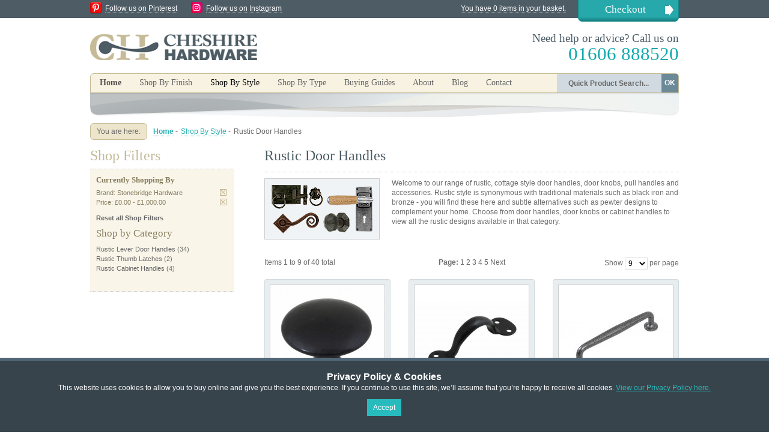

--- FILE ---
content_type: text/html; charset=UTF-8
request_url: https://www.cheshirehardware.com/shop-by-style/rustic-door-handles.html?manufacturer=45&price=1%2C1000
body_size: 8230
content:
<!DOCTYPE html PUBLIC "-//W3C//DTD XHTML 1.0 Strict//EN" "http://www.w3.org/TR/xhtml1/DTD/xhtml1-strict.dtd">
<html xmlns="http://www.w3.org/1999/xhtml" xml:lang="en" lang="en">
<head>
<title>Rustic Door Handles and Rustic Door Knobs from Cheshire Hardware  | Door handles &amp; door accessories | Cheshire Hardware</title>

<meta http-equiv="Content-Type" content="text/html; charset=utf-8" />
<meta name="google-site-verification" content="F7CCSqh6LFhVs-NXWxZyw6DSegfSpxFR1jZNX-avHdA" />
<meta name="viewport" content="width=device-width, initial-scale=1.0, user-scalable=no">
<meta name="description" content="Welcome to our range of rustic cottage style door handles, door knobs, pull handles and accessories. Rustic style is synonymous with traditional materials such as black iron and bronze - you will find these here and subtle alternatives such as pewter designs to complement your home. Choose from door handles, door knobs or cabinet handles to view all the rustic designs available in that category.  

" />
<meta name="keywords" content="brass door lever handle, brass door knob, brass pull handle, brass door furniture, brass door handles, brass door knobs, brass door hardware, brass door handle, brass door lever, bronze door lever handle, bronze door knob, bronze pull handle, bronze door furniture, bronze door handles, bronze door knobs, bronze door hardware, bronze door handle, bronze door lever, pewter door lever handle, pewter door knob, pewter pull handle, pewter door furniture, pewter door handles, pewter door knobs, pewter door hardware, pewter door handle, pewter door lever, black door lever handle, black door knob, black pull handle, black door furniture, black door handles, black door knobs, black door hardware, black door handle, black door lever, rustic door furniture, rustic door handles, rustic door knobs, rustic thumb latch" />
<meta name="robots" content="INDEX,FOLLOW" />
<link rel="icon" href="https://www.cheshirehardware.com/skin/frontend/cheshirehardware/default/favicon.ico" type="image/x-icon" />
<link rel="shortcut icon" href="https://www.cheshirehardware.com/skin/frontend/cheshirehardware/default/favicon.ico" type="image/x-icon" />

<meta name="google-site-verification" content="SUDWdFzWe5hmHW2mo3tNcueFHmPQ79or4UjjZMOnHuM" />

<!--[if lt IE 7]>
<script type="text/javascript">
//<![CDATA[
    var BLANK_URL = 'https://www.cheshirehardware.com/js/blank.html';
    var BLANK_IMG = 'https://www.cheshirehardware.com/js/spacer.gif';
//]]>
</script>
<![endif]-->
<link rel="stylesheet" type="text/css" href="https://www.cheshirehardware.com/skin/frontend/cheshirehardware/default/css/production.css" media="all" />
<link rel="stylesheet" type="text/css" href="https://www.cheshirehardware.com/skin/frontend/base/default/css/widgets.css" media="all" />
<link rel="stylesheet" type="text/css" href="https://www.cheshirehardware.com/skin/frontend/cheshirehardware/default/css/shadowbox.css" media="all" />
<link rel="stylesheet" type="text/css" href="https://www.cheshirehardware.com/skin/frontend/cheshirehardware/default/css/jqzoom.css" media="all" />
<link rel="stylesheet" type="text/css" href="https://www.cheshirehardware.com/skin/frontend/cheshirehardware/default/aw_blog/css/style.css" media="all" />
<link rel="stylesheet" type="text/css" href="https://www.cheshirehardware.com/skin/frontend/base/default/css/hideprice.css" media="all" />
<link rel="stylesheet" type="text/css" href="https://www.cheshirehardware.com/skin/frontend/base/default/css/scommerce/gdpr/cookienotice.css" media="all" />
<link rel="stylesheet" type="text/css" href="https://www.cheshirehardware.com/skin/frontend/cheshirehardware/default/css/print.css" media="print" />
<script type="text/javascript" src="https://www.cheshirehardware.com/js/prototype/prototype.js"></script>
<script type="text/javascript" src="https://www.cheshirehardware.com/js/lib/ccard.js"></script>
<script type="text/javascript" src="https://www.cheshirehardware.com/js/prototype/validation.js"></script>
<script type="text/javascript" src="https://www.cheshirehardware.com/js/scriptaculous/builder.js"></script>
<script type="text/javascript" src="https://www.cheshirehardware.com/js/scriptaculous/effects.js"></script>
<script type="text/javascript" src="https://www.cheshirehardware.com/js/scriptaculous/dragdrop.js"></script>
<script type="text/javascript" src="https://www.cheshirehardware.com/js/scriptaculous/controls.js"></script>
<script type="text/javascript" src="https://www.cheshirehardware.com/js/scriptaculous/slider.js"></script>
<script type="text/javascript" src="https://www.cheshirehardware.com/js/varien/js.js"></script>
<script type="text/javascript" src="https://www.cheshirehardware.com/js/varien/form.js"></script>
<script type="text/javascript" src="https://www.cheshirehardware.com/js/varien/menu.js"></script>
<script type="text/javascript" src="https://www.cheshirehardware.com/js/mage/translate.js"></script>
<script type="text/javascript" src="https://www.cheshirehardware.com/js/mage/cookies.js"></script>
<script type="text/javascript" src="https://www.cheshirehardware.com/skin/frontend/cheshirehardware/default/js/jquery-1.9.0.min.js"></script>
<script type="text/javascript" src="https://www.cheshirehardware.com/skin/frontend/cheshirehardware/default/js/easySlider1.7.js"></script>
<script type="text/javascript" src="https://www.cheshirehardware.com/skin/frontend/cheshirehardware/default/js/jquery.jqzoom-core.js"></script>
<script type="text/javascript" src="https://www.cheshirehardware.com/skin/frontend/cheshirehardware/default/js/shadowbox.js"></script>
<link rel="canonical" href="https://www.cheshirehardware.com/shop-by-style/rustic-door-handles.html" />
<!--[if lt IE 8]>
<link rel="stylesheet" type="text/css" href="https://www.cheshirehardware.com/skin/frontend/cheshirehardware/default/css/styles-ie.css" media="all" />
<![endif]-->
<!--[if lt IE 7]>
<script type="text/javascript" src="https://www.cheshirehardware.com/js/lib/ds-sleight.js"></script>
<script type="text/javascript" src="https://www.cheshirehardware.com/skin/frontend/base/default/js/ie6.js"></script>
<![endif]-->

<script type="text/javascript">
//<![CDATA[
optionalZipCountries = [];
//]]>
</script>
<script type="text/javascript">var Translator = new Translate({"Please enter a valid phone number. For example (123) 456-7890 or 123-456-7890.":"Please enter a valid phone number. For example 01234 567890,  (123) 456-7890 or 123-456-7890.","Please enter a valid email address. For example johndoe@domain.com.":"Please enter a valid email address. For example johndoe@example.com.","Please enter a valid zip code. For example 90602 or 90602-1234.":"Please enter a valid postcode or zip. For example AB1 1AB, 90602 or 90602-1234.","Please enter a valid zip code.":"Please enter a valid postcode or zip.","Please enter a valid $ amount. For example $100.00.":"Please enter a valid \u00a3 amount. For example \u00a3100.00.","Please select State\/Province.":"Please select County\/State.","Credit card number doesn't match credit card type":"Credit card number does not match credit card type","Please use only letters (a-z or A-Z), numbers (0-9) or underscore(_) in this field, first character should be a letter.":"Please use only letters (a-z or A-Z), numbers (0-9) or underscores (_) in this field, first character must be a letter.","Your session has been expired, you will be relogged in now.":"Your session has expired, you will be re-logged in now."});</script></head>
<body class=" catalog-category-view categorypath-shop-by-style-rustic-door-handles-html category-rustic-door-handles">

<style>
    .scommerce-gdpr-cookienotice {
        background: #38444c;
        color: #ffffff;
        padding: 5px 0;
    }
    .scommerce-gdpr-cookienotice .message {
        max-width: 960px;
        margin: 0 auto;
        text-align: center;
    }
    .scommerce-gdpr-cookienotice .message span.cookie-title {
        display: block;
        color: #ffffff;
        font-size: 16px;
        font-weight: bold;
        margin: 0.4em 0 0;
    }
    .scommerce-gdpr-cookienotice .message a {
        color: #28bbbd;
        text-decoration: underline;
    }
    .scommerce-gdpr-cookienotice .message a:hover {
        text-decoration: none;
    }
    .scommerce-gdpr-cookienotice .message .close a {
        font-size: 16px;
        text-decoration: none;
        font-weight: bold;
    }
    .scommerce-gdpr-cookienotice .message .close a:hover {
        text-decoration: underline;
    }
    .scommerce-gdpr-disabled {
        pointer-events: none;
        opacity: 0.4;
    }
    .bottom-position {
        position: fixed;
        width: 100%;
        z-index: 1000;
        bottom: 0;
        left: 0;
    }
</style>

<div id="js-cookienotice" class="cookienotifications scommerce-gdpr-cookienotice bottom-position" style="display: none;">
    <div class="message">
        <span class="cookie-title">Privacy Policy &amp; Cookies</span>
        <p>
            This website uses cookies to allow you to buy online and give you the best experience. If you continue to use this site, we’ll assume that you’re happy to receive all cookies. <a href="http://www.cheshirehardware.com/privacy-and-cookie-policy.html" target="_blank">View our Privacy Policy here.</a><br>
        </p>
        <p class="accept">
            <a class="button" id="js-gdpr-accept" href="">Accept</a>
        </p>
        
    </div>
</div>

<script>
    (function($) {
        $(function() {
            // Model
            var Model = {
                wrapper: $('.wrapper'), // Page wrapper for enable/disable access to page
                block: $('#js-cookienotice'), // Block with cookie alert text and links
                wrapperClass: 'scommerce-gdpr-disabled', // Css class for enabling/disabling page wrapper
                isBlocked: 0, // Config value for enable/disable accees to site page
                cookieKey: 'cookie_accepted', // Cookie key to check accepted cookie policy
                cookieClosedKey: 'cookie_closed', // Closed Cookie key to check if cookie message is closed

                // Initialize model
                initialize: function() {
                    if (! this.get(this.cookieClosedKey)) {
                        this.block.show();
                    }
                    if (this.isBlocked && ! this.get(this.cookieKey)) {
                        this.disable();
                    }
                },

                // Set cookie value
                set: function(name, value) {
                    Mage.Cookies.set(name, value, new Date(new Date().getTime() + (100 * 365 * 24 * 60 * 60)));
                },

                // Get cookie value (just check to value is 1)
                get: function(name) {
                    return Mage.Cookies.get(name) == 1;
                },

                // Close gdpr block
                close: function() {
                    this.set(this.cookieClosedKey, 1);
                    this.block.hide();
                },

                // Accept rules
                accept: function() {
                    this.close();
                    this.set(this.cookieKey, 1);
                    if (this.isBlocked) {
                        this.enable();
                    }
                },

                // Decline rules
                decline: function() {
                    this.close();
                    this.set(this.cookieKey, 0);
                },

                // Disable page wrapper ("close" access to site page)
                disable: function() {
                    this.wrapper.addClass(this.wrapperClass);
                },

                // Enable page wrapper ("allow" access to site page)
                enable: function() {
                    this.wrapper.removeClass(this.wrapperClass);
                }
            };

            // Callbacks
            $('#js-gdpr-accept').on('click', function(e) {
                e.preventDefault();
                Model.accept();
            });
            $('#js-gdpr-decline').on('click', function(e) {
                e.preventDefault();
                Model.decline();
            });

            // Initialize
            Model.initialize();
        });
    })(jQuery);
</script>

<!-- BEGIN GOOGLE ANALYTICS CODE -->
<script type="text/javascript">
//<![CDATA[
    (function() {
        var ga = document.createElement('script'); ga.type = 'text/javascript'; ga.async = true;
        ga.src = ('https:' == document.location.protocol ? 'https://ssl' : 'http://www') + '.google-analytics.com/ga.js';
        (document.getElementsByTagName('head')[0] || document.getElementsByTagName('body')[0]).appendChild(ga);
    })();

    var _gaq = _gaq || [];
    _gaq.push(["_setAccount", "UA-19482674-2"]);
    _gaq.push(["_trackPageview", "/shop-by-style/rustic-door-handles.html?manufacturer=45&price=1%2C1000"]);
//]]>
</script>
<!-- END GOOGLE ANALYTICS CODE -->
        <div class="wrapper">
        <noscript>
        <div class="noscript">
            <div class="noscript-inner">
                <p><strong>JavaScript seem to be disabled in your browser.</strong></p>
                <p>You must have JavaScript enabled in your browser to utilize the functionality of this website.</p>
            </div>
        </div>
    </noscript>
    <div class="page">
        <div class="header-container">

	<div class="top-bar clearfix"><ul class="links">
            <li class="first" ><a href="https://www.cheshirehardware.com/checkout/cart/" title="You have 0 items in your basket." class="top-link-cart">You have 0 items in your basket.</a></li>
            <li class=" last" ><a href="https://www.cheshirehardware.com/checkout/" title="Checkout" class="top-link-checkout">Checkout</a></li>
    </ul>

        <img src="/skin/frontend/cheshirehardware/default/images/icon_pin.png" alt="Follow us on Pinterest" class="social-icon pin" /><a href="http://pinterest.com/knobshandles/" target="_blank" class="social-link">Follow us on Pinterest</a>
        <img src="/skin/frontend/cheshirehardware/default/images/ch-insta.png" alt="Follow us on Instagram" class="social-icon pin" /><a href="https://www.instagram.com/cheshirehardware/" target="_blank" class="social-link">Follow us on Instagram</a>

    </div>

    <div class="header">
                <a href="https://www.cheshirehardware.com/" title="Cheshire Hardware" class="logo"><strong>Cheshire Hardware</strong><img src="https://www.cheshirehardware.com/skin/frontend/cheshirehardware/default/images/logo.png" alt="Cheshire Hardware" /></a>
        
        <div class="promoBanner">
        </div>

        <p class="header-message">Need help or advice? Call us on<br /><span>01606 888520</span></p>

    </div>

</div>


<div class="nav-container clearfix">


    <ul id="nav">
        <li><a class="homeNavBut" href="/">Home</a></li><li class="level0 wibble-nav-1 level-top first parent">
<a href="https://www.cheshirehardware.com/shop-by-finish.html" class="level-top">
<span>Shop By Finish</span>
</a>
<ul class="level0">
<li class="level1 wibble-nav-1-1 first parent">
<a href="https://www.cheshirehardware.com/shop-by-finish/brass-and-bronze-door-handles.html">
<span>Brass and Bronze Finishes</span>
</a>
<ul class="level1">
<li class="level2 wibble-nav-1-1-1 first">
<a href="https://www.cheshirehardware.com/shop-by-finish/brass-and-bronze-door-handles/brass-bronze-lever-handles-on-rose.html">
<span>Lever Handles on Rose</span>
</a>
</li><li class="level2 wibble-nav-1-1-2">
<a href="https://www.cheshirehardware.com/shop-by-finish/brass-and-bronze-door-handles/brass-bronze-lever-handle-on-backplate.html">
<span>Lever Handles on Backplate</span>
</a>
</li><li class="level2 wibble-nav-1-1-3">
<a href="https://www.cheshirehardware.com/shop-by-finish/brass-and-bronze-door-handles/brass-bronze-door-knobs.html">
<span>Door Knobs</span>
</a>
</li><li class="level2 wibble-nav-1-1-4">
<a href="https://www.cheshirehardware.com/shop-by-finish/brass-and-bronze-door-handles/brass-bronze-pull-handles-thumb-latches.html">
<span>Pull Handles &amp; Thumb Latches</span>
</a>
</li><li class="level2 wibble-nav-1-1-5">
<a href="https://www.cheshirehardware.com/shop-by-finish/brass-and-bronze-door-handles/brass-bronze-cabinet-cupboard-handles.html">
<span>Cabinet Handles</span>
</a>
</li><li class="level2 wibble-nav-1-1-6 last">
<a href="https://www.cheshirehardware.com/shop-by-finish/brass-and-bronze-door-handles/brass-bronze-escutcheons-and-bathroom-turns.html">
<span>Escutcheons &amp; Bathroom Turns</span>
</a>
</li>
</ul>
</li><li class="level1 wibble-nav-1-2 parent">
<a href="https://www.cheshirehardware.com/shop-by-finish/stainless-steel-nickel-chrome-door-handles.html">
<span>Stainless Steel, Nickel &amp; Chrome</span>
</a>
<ul class="level1">
<li class="level2 wibble-nav-1-2-7 first">
<a href="https://www.cheshirehardware.com/shop-by-finish/stainless-steel-nickel-chrome-door-handles/stainless-steel-chrome-nickel-lever-handle-on-rose.html">
<span>Lever Handles on Rose</span>
</a>
</li><li class="level2 wibble-nav-1-2-8">
<a href="https://www.cheshirehardware.com/shop-by-finish/stainless-steel-nickel-chrome-door-handles/stainless-steel-chrome-lever-handles-on-backplate.html">
<span>Lever Handles on Backplate</span>
</a>
</li><li class="level2 wibble-nav-1-2-9">
<a href="https://www.cheshirehardware.com/shop-by-finish/stainless-steel-nickel-chrome-door-handles/stainless-steel-nickel-and-chrome-door-knobs.html">
<span>Door Knobs Nickel &amp; Chrome</span>
</a>
</li><li class="level2 wibble-nav-1-2-10">
<a href="https://www.cheshirehardware.com/shop-by-finish/stainless-steel-nickel-chrome-door-handles/nickel-chrome-thumb-latch-pull-handles.html">
<span>Pull Handles &amp; Thumb Latches Nickel &amp; Chrome</span>
</a>
</li><li class="level2 wibble-nav-1-2-11">
<a href="https://www.cheshirehardware.com/shop-by-finish/stainless-steel-nickel-chrome-door-handles/stainless-steel-chrome-cabinet-cupboard-handles-and-knobs.html">
<span>Cabinet Handles Nickel &amp; Chrome</span>
</a>
</li><li class="level2 wibble-nav-1-2-12 last">
<a href="https://www.cheshirehardware.com/shop-by-finish/stainless-steel-nickel-chrome-door-handles/stainless-steel-nickel-chrome-escutcheons-and-bathroom-thumbturns.html">
<span>Escutcheons &amp; Bathroom Turns Nickel &amp; Chrome</span>
</a>
</li>
</ul>
</li><li class="level1 wibble-nav-1-3 parent">
<a href="https://www.cheshirehardware.com/shop-by-finish/black-door-handles.html">
<span>Modern &amp; Traditional Black</span>
</a>
<ul class="level1">
<li class="level2 wibble-nav-1-3-13 first">
<a href="https://www.cheshirehardware.com/shop-by-finish/black-door-handles/black-lever-handles-on-rose.html">
<span>Lever Handles on Rose Black</span>
</a>
</li><li class="level2 wibble-nav-1-3-14">
<a href="https://www.cheshirehardware.com/shop-by-finish/black-door-handles/black-lever-handles-on-backplate.html">
<span>Lever Handles on Backplate Black</span>
</a>
</li><li class="level2 wibble-nav-1-3-15">
<a href="https://www.cheshirehardware.com/shop-by-finish/black-door-handles/black-door-knobs.html">
<span>Door Knobs Black</span>
</a>
</li><li class="level2 wibble-nav-1-3-16">
<a href="https://www.cheshirehardware.com/shop-by-finish/black-door-handles/modern-traditional-black-pull-handles.html">
<span>Pull Handles &amp; Thumb Latches Black</span>
</a>
</li><li class="level2 wibble-nav-1-3-17">
<a href="https://www.cheshirehardware.com/shop-by-finish/black-door-handles/black-cabinet-handles-knobs.html">
<span>Cabinet Handles Black</span>
</a>
</li><li class="level2 wibble-nav-1-3-18 last">
<a href="https://www.cheshirehardware.com/shop-by-finish/black-door-handles/modern-traditional-black-escutcheons-bathroom-turns.html">
<span>Escutcheons &amp; Bathroom Turns Black</span>
</a>
</li>
</ul>
</li><li class="level1 wibble-nav-1-4 parent">
<a href="https://www.cheshirehardware.com/shop-by-finish/pewter-door-handles-knobs.html">
<span>Pewter</span>
</a>
<ul class="level1">
<li class="level2 wibble-nav-1-4-19 first">
<a href="https://www.cheshirehardware.com/shop-by-finish/pewter-door-handles-knobs/pewter-lever-handle-on-rose.html">
<span>Lever Handles on Rose Pewter</span>
</a>
</li><li class="level2 wibble-nav-1-4-20">
<a href="https://www.cheshirehardware.com/shop-by-finish/pewter-door-handles-knobs/pewter-lever-handle-on-backplate.html">
<span>Lever Handles on Backplate Pewter</span>
</a>
</li><li class="level2 wibble-nav-1-4-21">
<a href="https://www.cheshirehardware.com/shop-by-finish/pewter-door-handles-knobs/pewter-door-knobs.html">
<span>Door Knobs Pewter</span>
</a>
</li><li class="level2 wibble-nav-1-4-22">
<a href="https://www.cheshirehardware.com/shop-by-finish/pewter-door-handles-knobs/pewter-pull-handles-thumb-latches.html">
<span>Pull Handles &amp; Thumb Latches Pewter</span>
</a>
</li><li class="level2 wibble-nav-1-4-23">
<a href="https://www.cheshirehardware.com/shop-by-finish/pewter-door-handles-knobs/pewter-cabinet-cupboard-handles.html">
<span>Cabinet Handles Pewter</span>
</a>
</li><li class="level2 wibble-nav-1-4-24 last">
<a href="https://www.cheshirehardware.com/shop-by-finish/pewter-door-handles-knobs/pewter-escutcheons-bathroom-turns.html">
<span>Escutcheons &amp; Bathroom Turns Pewter</span>
</a>
</li>
</ul>
</li><li class="level1 wibble-nav-1-5 last parent">
<a href="https://www.cheshirehardware.com/shop-by-finish/door-handles-wooden-glass-leather-nylon.html">
<span>Other Finishes</span>
</a>
<ul class="level1">
<li class="level2 wibble-nav-1-5-25 first">
<a href="https://www.cheshirehardware.com/shop-by-finish/door-handles-wooden-glass-leather-nylon/other-finishes-lever-on-rose.html">
<span>Lever Handles on Rose</span>
</a>
</li><li class="level2 wibble-nav-1-5-26">
<a href="https://www.cheshirehardware.com/shop-by-finish/door-handles-wooden-glass-leather-nylon/other-finishes-lever-on-backplate.html">
<span>Lever Handles on Backplate</span>
</a>
</li><li class="level2 wibble-nav-1-5-27">
<a href="https://www.cheshirehardware.com/shop-by-finish/door-handles-wooden-glass-leather-nylon/other-finishes-door-knobs.html">
<span>Door Knobs</span>
</a>
</li><li class="level2 wibble-nav-1-5-28">
<a href="https://www.cheshirehardware.com/shop-by-finish/door-handles-wooden-glass-leather-nylon/other-finishes-pull-handles.html">
<span>Pull Handles</span>
</a>
</li><li class="level2 wibble-nav-1-5-29">
<a href="https://www.cheshirehardware.com/shop-by-finish/door-handles-wooden-glass-leather-nylon/other-finishes-cabinet-handles.html">
<span>Cabinet Handles</span>
</a>
</li><li class="level2 wibble-nav-1-5-30 last">
<a href="https://www.cheshirehardware.com/shop-by-finish/door-handles-wooden-glass-leather-nylon/other-finishes-escutcheons.html">
<span>Escutcheons</span>
</a>
</li>
</ul>
</li>
</ul>
</li><li class="level0 wibble-nav-2 level-top active parent">
<a href="https://www.cheshirehardware.com/shop-by-style.html" class="level-top">
<span>Shop By Style</span>
</a>
<ul class="level0">
<li class="level1 wibble-nav-2-1 first parent">
<a href="https://www.cheshirehardware.com/shop-by-style/contemporary-door-handles.html">
<span>Contemporary Door Handles</span>
</a>
<ul class="level1">
<li class="level2 wibble-nav-2-1-1 first">
<a href="https://www.cheshirehardware.com/shop-by-style/contemporary-door-handles/contemporary-door-lever-handles.html">
<span>Contemporary Door Lever Handles</span>
</a>
</li><li class="level2 wibble-nav-2-1-2">
<a href="https://www.cheshirehardware.com/shop-by-style/contemporary-door-handles/contemporary-door-knobs-1.html">
<span>Contemporary Door Knobs</span>
</a>
</li><li class="level2 wibble-nav-2-1-3">
<a href="https://www.cheshirehardware.com/shop-by-style/contemporary-door-handles/contemporary-pull-handles.html">
<span>Contemporary Door Pull Handles</span>
</a>
</li><li class="level2 wibble-nav-2-1-4 last">
<a href="https://www.cheshirehardware.com/shop-by-style/contemporary-door-handles/contemporary-cabinet-cupboard-handles.html">
<span>Contemporary Cabinet Handles</span>
</a>
</li>
</ul>
</li><li class="level1 wibble-nav-2-2 parent">
<a href="https://www.cheshirehardware.com/shop-by-style/victorian-georgian-door-handles.html">
<span>Victorian &amp; Georgian Door Handles</span>
</a>
<ul class="level1">
<li class="level2 wibble-nav-2-2-5 first">
<a href="https://www.cheshirehardware.com/shop-by-style/victorian-georgian-door-handles/victorian-georgian-door-lever-handles.html">
<span>Lever Door Handles</span>
</a>
</li><li class="level2 wibble-nav-2-2-6">
<a href="https://www.cheshirehardware.com/shop-by-style/victorian-georgian-door-handles/victorian-georgian-door-knobs-1.html">
<span>Door Knobs</span>
</a>
</li><li class="level2 wibble-nav-2-2-7">
<a href="https://www.cheshirehardware.com/shop-by-style/victorian-georgian-door-handles/victorian-georgian-pull-handles.html">
<span>Door Pull Handles</span>
</a>
</li><li class="level2 wibble-nav-2-2-8 last">
<a href="https://www.cheshirehardware.com/shop-by-style/victorian-georgian-door-handles/victorian-georgian-cabinet-handles.html">
<span>Cabinet Handles</span>
</a>
</li>
</ul>
</li><li class="level1 wibble-nav-2-3 active parent">
<a href="https://www.cheshirehardware.com/shop-by-style/rustic-door-handles.html">
<span>Rustic Door Handles</span>
</a>
<ul class="level1">
<li class="level2 wibble-nav-2-3-9 first">
<a href="https://www.cheshirehardware.com/shop-by-style/rustic-door-handles/rustic-lever-door-handles.html">
<span>Rustic Lever Door Handles</span>
</a>
</li><li class="level2 wibble-nav-2-3-10">
<a href="https://www.cheshirehardware.com/shop-by-style/rustic-door-handles/rustic-door-knobs.html">
<span>Rustic Door Knobs</span>
</a>
</li><li class="level2 wibble-nav-2-3-11">
<a href="https://www.cheshirehardware.com/shop-by-style/rustic-door-handles/rustic-door-pull-handles.html">
<span>Rustic Door Pull Handles</span>
</a>
</li><li class="level2 wibble-nav-2-3-12">
<a href="https://www.cheshirehardware.com/shop-by-style/rustic-door-handles/rustic-thumb-latches.html">
<span>Rustic Thumb Latches</span>
</a>
</li><li class="level2 wibble-nav-2-3-13 last">
<a href="https://www.cheshirehardware.com/shop-by-style/rustic-door-handles/rustic-cabinet-handles.html">
<span>Rustic Cabinet Handles</span>
</a>
</li>
</ul>
</li><li class="level1 wibble-nav-2-4 parent">
<a href="https://www.cheshirehardware.com/shop-by-style/art-deco-door-handles.html">
<span>Art Deco Door Handles</span>
</a>
<ul class="level1">
<li class="level2 wibble-nav-2-4-14 first">
<a href="https://www.cheshirehardware.com/shop-by-style/art-deco-door-handles/art-deco-lever-door-handles.html">
<span>Deco Lever Door Handles</span>
</a>
</li><li class="level2 wibble-nav-2-4-15 last">
<a href="https://www.cheshirehardware.com/shop-by-style/art-deco-door-handles/art-deco-door-knobs.html">
<span>Deco Door Knobs</span>
</a>
</li>
</ul>
</li><li class="level1 wibble-nav-2-5 last parent">
<a href="https://www.cheshirehardware.com/shop-by-style/gothic-door-handles.html">
<span>Gothic Door Handles</span>
</a>
<ul class="level1">
<li class="level2 wibble-nav-2-5-16 first">
<a href="https://www.cheshirehardware.com/shop-by-style/gothic-door-handles/gothic-lever-door-handles.html">
<span>Gothic Lever Door Handles</span>
</a>
</li><li class="level2 wibble-nav-2-5-17">
<a href="https://www.cheshirehardware.com/shop-by-style/gothic-door-handles/gothic-door-knobs.html">
<span>Gothic Door Knobs</span>
</a>
</li><li class="level2 wibble-nav-2-5-18 last">
<a href="https://www.cheshirehardware.com/shop-by-style/gothic-door-handles/gothic-cabinet-cupboard-handles.html">
<span>Gothic Cabinet Handles</span>
</a>
</li>
</ul>
</li>
</ul>
</li><li class="level0 wibble-nav-3 level-top last parent">
<a href="https://www.cheshirehardware.com/shop-by-type.html" class="level-top">
<span>Shop By Type</span>
</a>
<ul class="level0">
<li class="level1 wibble-nav-3-1 first parent">
<a href="https://www.cheshirehardware.com/shop-by-type/internal-door-lever-handles-lever-on-rose.html">
<span>Door Handles on Rose</span>
</a>
<ul class="level1">
<li class="level2 wibble-nav-3-1-1 first">
<a href="https://www.cheshirehardware.com/shop-by-type/internal-door-lever-handles-lever-on-rose/lever-handles-lever-on-rose-brass-bronze.html">
<span>Brass and Bronze Handles On Rose</span>
</a>
</li><li class="level2 wibble-nav-3-1-2">
<a href="https://www.cheshirehardware.com/shop-by-type/internal-door-lever-handles-lever-on-rose/lever-handles-lever-on-rose-stainless-steel-nickel-chrome.html">
<span>Stainless Steel &amp; Chrome Handles On Rose</span>
</a>
</li><li class="level2 wibble-nav-3-1-3">
<a href="https://www.cheshirehardware.com/shop-by-type/internal-door-lever-handles-lever-on-rose/lever-handles-lever-on-rose-black.html">
<span>Modern &amp; Traditional Black Handles On Rose</span>
</a>
</li><li class="level2 wibble-nav-3-1-4">
<a href="https://www.cheshirehardware.com/shop-by-type/internal-door-lever-handles-lever-on-rose/lever-handles-lever-on-rose-pewter.html">
<span>Pewter Handles On Rose</span>
</a>
</li><li class="level2 wibble-nav-3-1-5 last">
<a href="https://www.cheshirehardware.com/shop-by-type/internal-door-lever-handles-lever-on-rose/lever-handles-on-rose-other-finishes.html">
<span>Handles On Rose Other Finishes</span>
</a>
</li>
</ul>
</li><li class="level1 wibble-nav-3-2 parent">
<a href="https://www.cheshirehardware.com/shop-by-type/lever-handles-lever-on-backplate.html">
<span>Handles on Backplate</span>
</a>
<ul class="level1">
<li class="level2 wibble-nav-3-2-6 first">
<a href="https://www.cheshirehardware.com/shop-by-type/lever-handles-lever-on-backplate/lever-handles-lever-on-backplate-brass-bronze.html">
<span>Brass and Bronze Handles On Backplate</span>
</a>
</li><li class="level2 wibble-nav-3-2-7">
<a href="https://www.cheshirehardware.com/shop-by-type/lever-handles-lever-on-backplate/lever-handles-lever-on-backplate-stainless-steel-chrome.html">
<span>Stainless Steel Nickel &amp; Chrome Handles On Backplate</span>
</a>
</li><li class="level2 wibble-nav-3-2-8">
<a href="https://www.cheshirehardware.com/shop-by-type/lever-handles-lever-on-backplate/lever-handles-lever-on-backplate-black.html">
<span>Modern &amp; Traditional Black Handles On Backplate</span>
</a>
</li><li class="level2 wibble-nav-3-2-9">
<a href="https://www.cheshirehardware.com/shop-by-type/lever-handles-lever-on-backplate/lever-handles-lever-on-backplate-pewter.html">
<span>Pewter Handles On Backplate</span>
</a>
</li><li class="level2 wibble-nav-3-2-10 last">
<a href="https://www.cheshirehardware.com/shop-by-type/lever-handles-lever-on-backplate/lever-on-backplate-other-finishes.html">
<span>Handles On Backplate Other Finishes</span>
</a>
</li>
</ul>
</li><li class="level1 wibble-nav-3-3 parent">
<a href="https://www.cheshirehardware.com/shop-by-type/door-knobs-1.html">
<span>Door Knobs</span>
</a>
<ul class="level1">
<li class="level2 wibble-nav-3-3-11 first">
<a href="https://www.cheshirehardware.com/shop-by-type/door-knobs-1/door-knobs-mortice-knobs.html">
<span>Mortice Door Knobs</span>
</a>
</li><li class="level2 wibble-nav-3-3-12 last">
<a href="https://www.cheshirehardware.com/shop-by-type/door-knobs-1/door-knobs-rim-knobs.html">
<span>Rim Door Knobs</span>
</a>
</li>
</ul>
</li><li class="level1 wibble-nav-3-4 parent">
<a href="https://www.cheshirehardware.com/shop-by-type/pull-handles-thumb-latches.html">
<span>Pull Handles &amp; Thumb Latches</span>
</a>
<ul class="level1">
<li class="level2 wibble-nav-3-4-13 first">
<a href="https://www.cheshirehardware.com/shop-by-type/pull-handles-thumb-latches/face-fix-pull-handles.html">
<span>Face Fix Pull Handles</span>
</a>
</li><li class="level2 wibble-nav-3-4-14">
<a href="https://www.cheshirehardware.com/shop-by-type/pull-handles-thumb-latches/bolt-fix-pull-handles.html">
<span>Bolt-Fix Pull Handles</span>
</a>
</li><li class="level2 wibble-nav-3-4-15 last">
<a href="https://www.cheshirehardware.com/shop-by-type/pull-handles-thumb-latches/thumb-latches-suffolk-latches-chrome-nickel-brass-bronze.html">
<span>Thumb Latches</span>
</a>
</li>
</ul>
</li><li class="level1 wibble-nav-3-5 parent">
<a href="https://www.cheshirehardware.com/shop-by-type/cabinet-knobs-cup-handles-pulls.html">
<span>Cabinet Handles &amp; Knobs</span>
</a>
<ul class="level1">
<li class="level2 wibble-nav-3-5-16 first">
<a href="https://www.cheshirehardware.com/shop-by-type/cabinet-knobs-cup-handles-pulls/cupboard-door-knobs-cup-handles-fittings-brass-bronze.html">
<span>Brass and Bronze Cupboard Handles</span>
</a>
</li><li class="level2 wibble-nav-3-5-17">
<a href="https://www.cheshirehardware.com/shop-by-type/cabinet-knobs-cup-handles-pulls/cupboard-door-knobs-cup-handles-stainless-steel-chrome.html">
<span>Stainless Steel Nickel &amp; Chrome Cupboard Knobs</span>
</a>
</li><li class="level2 wibble-nav-3-5-18">
<a href="https://www.cheshirehardware.com/shop-by-type/cabinet-knobs-cup-handles-pulls/cupboard-knobs-cup-handles-antique-black.html">
<span>Traditional Black Cupboard Handles</span>
</a>
</li><li class="level2 wibble-nav-3-5-19">
<a href="https://www.cheshirehardware.com/shop-by-type/cabinet-knobs-cup-handles-pulls/cupboard-door-knobs-cup-handles-pewter.html">
<span>Pewter Cubpoad Door Knobs and Handles</span>
</a>
</li><li class="level2 wibble-nav-3-5-20 last">
<a href="https://www.cheshirehardware.com/shop-by-type/cabinet-knobs-cup-handles-pulls/cupboard-door-handles-other-finishes.html">
<span>Other Finishes. Glass Leather etc.</span>
</a>
</li>
</ul>
</li><li class="level1 wibble-nav-3-6 last parent">
<a href="https://www.cheshirehardware.com/shop-by-type/escutcheons-bathroom-turns.html">
<span>Escutcheons &amp; Bathroom Turns</span>
</a>
<ul class="level1">
<li class="level2 wibble-nav-3-6-21 first">
<a href="https://www.cheshirehardware.com/shop-by-type/escutcheons-bathroom-turns/escutcheons-euro-key.html">
<span>Escutcheons</span>
</a>
</li><li class="level2 wibble-nav-3-6-22 last">
<a href="https://www.cheshirehardware.com/shop-by-type/escutcheons-bathroom-turns/type-bathroom-turn-and-release.html">
<span>Bathroom Turn &amp; Release</span>
</a>
</li>
</ul>
</li>
</ul>
</li><li><a href="/buying-guides.html">Buying Guides</a></li><li><a href="/about-us.html">About</a></li><li><a href="/blog">Blog</a></li><li><a href="/contacts-us">Contact</a></li>
    </ul>

<form id="search_mini_form" action="https://www.cheshirehardware.com/catalogsearch/result/" method="get">
    <div class="form-search">
        
        <input id="search" type="text" name="q" value="" class="input-text" />
        <button type="submit" title="OK" class="search_button">OK</button>
        <script type="text/javascript">
        //<![CDATA[
            var searchForm = new Varien.searchForm('search_mini_form', 'search', 'Quick Product Search...');
        //]]>
        </script>
    </div>
</form>


</div>

                <div class="page-splash">

<p>&nbsp;</p>

</div>
        <div class="main-container col2-left-layout">
            <div class="main">
                
    <ul class="breadcrumbs clearfix">
    
    <li class="label">You are here:</li>
    
                    <li class="home">
                            <a href="https://www.cheshirehardware.com/" title="Go to Home Page">Home</a>
                                        <span> - </span>
                        </li>
                    <li class="category4">
                            <a href="https://www.cheshirehardware.com/shop-by-style.html" title="">Shop By Style</a>
                                        <span> - </span>
                        </li>
                    <li class="category42">
                            Rustic Door Handles                                    </li>
            </ul>

                <div class="col-main">
                                        <div class="page-title category-title clearfix">
        <h1>Rustic Door Handles</h1>
</div>


    <div class="category-description std clearfix">
    
	        <p class="category-image"><img src="https://www.cheshirehardware.com/media/catalog/category/rustic-door-handles_1.jpg" alt="Rustic Door Handles" title="Rustic Door Handles" /></p>        
        Welcome to our range of rustic, cottage style door handles, door knobs, pull handles and accessories. Rustic style is synonymous with traditional materials such as black iron and bronze - you will find these here and subtle alternatives such as pewter designs to complement your home. Choose from door handles, door knobs or cabinet handles to view all the rustic designs available in that category.    </div>
    
    
<div class="category-products">
    <div class="toolbar">
    <div class="pager">
        <p class="amount">
                            Items 1 to 9 of 40 total                    </p>

        <div class="limiter">
            <label>Show</label>
            <select onchange="setLocation(this.value)">
                            <option value="https://www.cheshirehardware.com/shop-by-style/rustic-door-handles.html?limit=9&amp;manufacturer=45&amp;price=1%2C1000" selected>
                    9                </option>
                            <option value="https://www.cheshirehardware.com/shop-by-style/rustic-door-handles.html?limit=15&amp;manufacturer=45&amp;price=1%2C1000">
                    15                </option>
                            <option value="https://www.cheshirehardware.com/shop-by-style/rustic-door-handles.html?limit=30&amp;manufacturer=45&amp;price=1%2C1000">
                    30                </option>
                            <option value="https://www.cheshirehardware.com/shop-by-style/rustic-door-handles.html?limit=all&amp;manufacturer=45&amp;price=1%2C1000">
                    All                </option>
                        </select> per page        </div>

        
    
    
    
        <div class="pages">
        <strong>Page:</strong>
        <ol>
        
        
        
                                    <li class="current">1</li>
                                                <li><a href="https://www.cheshirehardware.com/shop-by-style/rustic-door-handles.html?manufacturer=45&amp;p=2&amp;price=1%2C1000">2</a></li>
                                                <li><a href="https://www.cheshirehardware.com/shop-by-style/rustic-door-handles.html?manufacturer=45&amp;p=3&amp;price=1%2C1000">3</a></li>
                                                <li><a href="https://www.cheshirehardware.com/shop-by-style/rustic-door-handles.html?manufacturer=45&amp;p=4&amp;price=1%2C1000">4</a></li>
                                                <li><a href="https://www.cheshirehardware.com/shop-by-style/rustic-door-handles.html?manufacturer=45&amp;p=5&amp;price=1%2C1000">5</a></li>
                    

        
        
                    <li>
                <a class="next" href="https://www.cheshirehardware.com/shop-by-style/rustic-door-handles.html?manufacturer=45&amp;p=2&amp;price=1%2C1000" title="Next">
                                            Next                                    </a>
            </li>
                </ol>

    </div>
    
    

    </div>


</div>
        
    
                            <ul class="products-grid blue">
                    <li class="item first" style="border-bottom: 20px;">
                <a href="https://www.cheshirehardware.com/shop-by-style/rustic-door-handles/stonebridge-ashton-black-cupboard-knobs-4686.html" title="Stonebridge Ashton Black Cupboard Knobs" class="product-image"><img src="https://www.cheshirehardware.com/media/catalog/product/cache/1/small_image/190x190/9df78eab33525d08d6e5fb8d27136e95/f/b/fb300.jpg" width="190" height="190" alt="Stonebridge Ashton Black Cupboard Knobs"></a>
                <h3 class="product-name"><a href="https://www.cheshirehardware.com/shop-by-style/rustic-door-handles/stonebridge-ashton-black-cupboard-knobs-4686.html" title="Stonebridge Ashton Black Cupboard Knobs">Stonebridge Ashton Black Cupboard Knobs</a></h3>
                                

        
    <div class="price-box">
                                                            <span class="regular-price" id="product-price-4686">
                    <span class="price">&pound;11.80</span>                </span>
                        
        </div>

            </li>
                                    <li class="item" style="border-bottom: 20px;">
                <a href="https://www.cheshirehardware.com/shop-by-style/rustic-door-handles/stonebridge-penny-bean-black-pull-handles-4684.html" title="Stonebridge Penny End Black Pull Handles" class="product-image"><img src="https://www.cheshirehardware.com/media/catalog/product/cache/1/small_image/190x190/9df78eab33525d08d6e5fb8d27136e95/f/b/fb400-black-pull-handles.jpg" width="190" height="190" alt="Stonebridge Penny End Black Pull Handles"></a>
                <h3 class="product-name"><a href="https://www.cheshirehardware.com/shop-by-style/rustic-door-handles/stonebridge-penny-bean-black-pull-handles-4684.html" title="Stonebridge Penny End Black Pull Handles">Stonebridge Penny End Black Pull Handles</a></h3>
                                

        
    <div class="price-box">
                                                            <span class="regular-price" id="product-price-4684">
                    <span class="price">&pound;21.05</span>                </span>
                        
        </div>

            </li>
                                    <li class="item last" style="border-bottom: 20px;">
                <a href="https://www.cheshirehardware.com/shop-by-style/rustic-door-handles/stonebridge-salisbury-pewter-forged-steel-cabinet-pull-handles.html" title="Stonebridge Salisbury Cabinet Pull Handles" class="product-image"><img src="https://www.cheshirehardware.com/media/catalog/product/cache/1/small_image/190x190/9df78eab33525d08d6e5fb8d27136e95/n/f/nfs958.jpg" width="190" height="190" alt="Stonebridge Salisbury Cabinet Pull Handles"></a>
                <h3 class="product-name"><a href="https://www.cheshirehardware.com/shop-by-style/rustic-door-handles/stonebridge-salisbury-pewter-forged-steel-cabinet-pull-handles.html" title="Stonebridge Salisbury Cabinet Pull Handles">Stonebridge Salisbury Cabinet Pull Handles</a></h3>
                                

        
    <div class="price-box">
                                                            <span class="regular-price" id="product-price-4680">
                    <span class="price">&pound;27.82</span>                </span>
                        
        </div>

            </li>
                </ul>
                                <ul class="products-grid blue">
                    <li class="item first" style="border-bottom: 20px;">
                <a href="https://www.cheshirehardware.com/shop-by-style/rustic-door-handles/stonebridge-fulford-pewter-forged-steel-cabinet-pull-handles-square.html" title="288mm" class="product-image"><img src="https://www.cheshirehardware.com/media/catalog/product/cache/1/small_image/190x190/9df78eab33525d08d6e5fb8d27136e95/n/f/nfs957.jpg" width="190" height="190" alt="288mm"></a>
                <h3 class="product-name"><a href="https://www.cheshirehardware.com/shop-by-style/rustic-door-handles/stonebridge-fulford-pewter-forged-steel-cabinet-pull-handles-square.html" title="Stonebridge Fulford Cabinet Pull Handles">Stonebridge Fulford Cabinet Pull Handles</a></h3>
                                

        
    <div class="price-box">
                                                            <span class="regular-price" id="product-price-4681">
                    <span class="price">&pound;27.82</span>                </span>
                        
        </div>

            </li>
                                    <li class="item" style="border-bottom: 20px;">
                <a href="https://www.cheshirehardware.com/shop-by-style/rustic-door-handles/stonebridge-nfs712-bean-thumb-latch-pewter-forged-steel.html" title="Stonebridge Bean End Thumb Latch " class="product-image"><img src="https://www.cheshirehardware.com/media/catalog/product/cache/1/small_image/190x190/9df78eab33525d08d6e5fb8d27136e95/n/f/nfs712.jpg" width="190" height="190" alt="Stonebridge Bean End Thumb Latch "></a>
                <h3 class="product-name"><a href="https://www.cheshirehardware.com/shop-by-style/rustic-door-handles/stonebridge-nfs712-bean-thumb-latch-pewter-forged-steel.html" title="Stonebridge Bean End Thumb Latch ">Stonebridge Bean End Thumb Latch </a></h3>
                                

        
    <div class="price-box">
                                                            <span class="regular-price" id="product-price-4656">
                    <span class="price">&pound;74.46</span>                </span>
                        
        </div>

            </li>
                                    <li class="item last" style="border-bottom: 20px;">
                <a href="https://www.cheshirehardware.com/shop-by-style/rustic-door-handles/stonebridge-112-bean-end-thumb-latch-black.html" title="Stonebridge Bean End Thumb Latch " class="product-image"><img src="https://www.cheshirehardware.com/media/catalog/product/cache/1/small_image/190x190/9df78eab33525d08d6e5fb8d27136e95/f/b/fb112-bean-end-thumb-latch-black.jpg" width="190" height="190" alt="Stonebridge Bean End Thumb Latch "></a>
                <h3 class="product-name"><a href="https://www.cheshirehardware.com/shop-by-style/rustic-door-handles/stonebridge-112-bean-end-thumb-latch-black.html" title="Stonebridge Bean End Thumb Latch ">Stonebridge Bean End Thumb Latch </a></h3>
                                

        
    <div class="price-box">
                                                            <span class="regular-price" id="product-price-4654">
                    <span class="price">&pound;74.46</span>                </span>
                        
        </div>

            </li>
                </ul>
                                <ul class="products-grid blue">
                    <li class="item first" style="border-bottom: 20px;">
                <a href="https://www.cheshirehardware.com/shop-by-style/rustic-door-handles/stonebridge-padstow-nfs601-pewter-forged-steel-lever-door-handles-square-rose.html" title="Stonebridge Padstow Hand Forged Steel Levers On Square Rose" class="product-image"><img src="https://www.cheshirehardware.com/media/catalog/product/cache/1/small_image/190x190/9df78eab33525d08d6e5fb8d27136e95/n/f/nfs601.jpg" width="190" height="190" alt="Stonebridge Padstow Hand Forged Steel Levers On Square Rose"></a>
                <h3 class="product-name"><a href="https://www.cheshirehardware.com/shop-by-style/rustic-door-handles/stonebridge-padstow-nfs601-pewter-forged-steel-lever-door-handles-square-rose.html" title="Stonebridge Padstow Hand Forged Steel Levers On Square Rose">Stonebridge Padstow Hand Forged Steel Levers On Square Rose</a></h3>
                                

        
    <div class="price-box">
                                                            <span class="regular-price" id="product-price-4613">
                    <span class="price">&pound;99.20</span>                </span>
                        
        </div>

            </li>
                                    <li class="item" style="border-bottom: 20px;">
                <a href="https://www.cheshirehardware.com/shop-by-style/rustic-door-handles/stonebridge-padstow-001-black-lever-door-handles-round-rose.html" title="Stonebridge Padstow Hand Forged Black Levers On Round Rose" class="product-image"><img src="https://www.cheshirehardware.com/media/catalog/product/cache/1/small_image/190x190/9df78eab33525d08d6e5fb8d27136e95/f/b/fb001-padstow-black-lever-handles-rose.jpg" width="190" height="190" alt="Stonebridge Padstow Hand Forged Black Levers On Round Rose"></a>
                <h3 class="product-name"><a href="https://www.cheshirehardware.com/shop-by-style/rustic-door-handles/stonebridge-padstow-001-black-lever-door-handles-round-rose.html" title="Stonebridge Padstow Hand Forged Black Levers On Round Rose">Stonebridge Padstow Hand Forged Black Levers On Round Rose</a></h3>
                                

        
    <div class="price-box">
                                                            <span class="regular-price" id="product-price-4621">
                    <span class="price">&pound;99.20</span>                </span>
                        
        </div>

            </li>
                                    <li class="item last" style="border-bottom: 20px;">
                <a href="https://www.cheshirehardware.com/shop-by-style/rustic-door-handles/stonebridge-padstow-nfs600-forged-steel-lever-door-handles-round-rose.html" title="Stonebridge Padstow Hand Forged Steel Levers On Round Rose" class="product-image"><img src="https://www.cheshirehardware.com/media/catalog/product/cache/1/small_image/190x190/9df78eab33525d08d6e5fb8d27136e95/n/f/nfs600.jpg" width="190" height="190" alt="Stonebridge Padstow Hand Forged Steel Levers On Round Rose"></a>
                <h3 class="product-name"><a href="https://www.cheshirehardware.com/shop-by-style/rustic-door-handles/stonebridge-padstow-nfs600-forged-steel-lever-door-handles-round-rose.html" title="Stonebridge Padstow Hand Forged Steel Levers On Round Rose">Stonebridge Padstow Hand Forged Steel Levers On Round Rose</a></h3>
                                

        
    <div class="price-box">
                                                            <span class="regular-price" id="product-price-4612">
                    <span class="price">&pound;99.20</span>                </span>
                        
        </div>

            </li>
                </ul>
                    
    <div class="toolbar-bottom">
        <div class="toolbar">
    <div class="pager">
        <p class="amount">
                            Items 1 to 9 of 40 total                    </p>

        <div class="limiter">
            <label>Show</label>
            <select onchange="setLocation(this.value)">
                            <option value="https://www.cheshirehardware.com/shop-by-style/rustic-door-handles.html?limit=9&amp;manufacturer=45&amp;price=1%2C1000" selected>
                    9                </option>
                            <option value="https://www.cheshirehardware.com/shop-by-style/rustic-door-handles.html?limit=15&amp;manufacturer=45&amp;price=1%2C1000">
                    15                </option>
                            <option value="https://www.cheshirehardware.com/shop-by-style/rustic-door-handles.html?limit=30&amp;manufacturer=45&amp;price=1%2C1000">
                    30                </option>
                            <option value="https://www.cheshirehardware.com/shop-by-style/rustic-door-handles.html?limit=all&amp;manufacturer=45&amp;price=1%2C1000">
                    All                </option>
                        </select> per page        </div>

        
    
    
    
        <div class="pages">
        <strong>Page:</strong>
        <ol>
        
        
        
                                    <li class="current">1</li>
                                                <li><a href="https://www.cheshirehardware.com/shop-by-style/rustic-door-handles.html?manufacturer=45&amp;p=2&amp;price=1%2C1000">2</a></li>
                                                <li><a href="https://www.cheshirehardware.com/shop-by-style/rustic-door-handles.html?manufacturer=45&amp;p=3&amp;price=1%2C1000">3</a></li>
                                                <li><a href="https://www.cheshirehardware.com/shop-by-style/rustic-door-handles.html?manufacturer=45&amp;p=4&amp;price=1%2C1000">4</a></li>
                                                <li><a href="https://www.cheshirehardware.com/shop-by-style/rustic-door-handles.html?manufacturer=45&amp;p=5&amp;price=1%2C1000">5</a></li>
                    

        
        
                    <li>
                <a class="next" href="https://www.cheshirehardware.com/shop-by-style/rustic-door-handles.html?manufacturer=45&amp;p=2&amp;price=1%2C1000" title="Next">
                                            Next                                    </a>
            </li>
                </ol>

    </div>
    
    

    </div>


</div>
    </div>
</div>










                </div>
                <div class="col-left sidebar"><div class="block block-layered-nav">
    <div class="block-title">
        <h1>Shop Filters</h1>
    </div>
    <div class="block-content">
            <p class="block-subtitle">Currently Shopping By</p>
    <ol class="currently">
            <li>
            <a href="https://www.cheshirehardware.com/shop-by-style/rustic-door-handles.html?price=1%2C1000" title="Remove This Item" class="btn-remove">Remove This Item</a>
            <span class="label">Brand:</span> Stonebridge Hardware        </li>
            <li>
            <a href="https://www.cheshirehardware.com/shop-by-style/rustic-door-handles.html?manufacturer=45" title="Remove This Item" class="btn-remove">Remove This Item</a>
            <span class="label">Price:</span> <span class="price">£0.00</span> - <span class="price">£1,000.00</span>        </li>
        </ol>
    
    <div class="actions"><p><a href="https://www.cheshirehardware.com/shop-by-style/rustic-door-handles.html">Reset all Shop Filters</a></p></div>
                    <dl class="narrow-by-list">
                                                                    <dt>Shop by Category</dt>
                    <dd>
<ol>
    <li>
                <a href="https://www.cheshirehardware.com/shop-by-style/rustic-door-handles.html?cat=428&amp;manufacturer=45&amp;price=1%2C1000">Rustic Lever Door Handles</a>
                (34)
    </li>
    <li>
                <a href="https://www.cheshirehardware.com/shop-by-style/rustic-door-handles.html?cat=491&amp;manufacturer=45&amp;price=1%2C1000">Rustic Thumb Latches</a>
                (2)
    </li>
    <li>
                <a href="https://www.cheshirehardware.com/shop-by-style/rustic-door-handles.html?cat=430&amp;manufacturer=45&amp;price=1%2C1000">Rustic Cabinet Handles</a>
                (4)
    </li>
</ol>
</dd>
                                                                                                            </dl>
            <script type="text/javascript">decorateDataList('narrow-by-list')</script>
            </div>
</div>
</div>
            </div>
        </div>
                
<!--<a class="handle" href="/blog/"><img src="/skin/frontend/cheshirehardware/default/images/blog_tab.png" alt="Blog" /></a>-->

<div class="footer-container">
    <div class="footer">


        <ul class="footer-links">
<li><a href="https://www.cheshirehardware.com/privacy-and-cookie-policy.html">Privacy & Cookie Policy</a> | </li>
<li><a href="https://www.cheshirehardware.com/returns-policy.html">Returns Policy</a> | </li>
<li><a href="https://www.cheshirehardware.com/website-terms-and-conditions.html">Website Terms &amp; Conditions</a> | </li>
<li><a href="https://www.cheshirehardware.com/terms-of-sale.html">Terms of Sale</a> | </li>
<li><a href="https://www.cheshirehardware.com/about-us.html">About Us</a> | </li>
<li><a href="https://www.cheshirehardware.com/trade.html">Trade</a></li>
</ul>        <address>Copyright &copy; Cheshire Hardware 2021
</address>
    </div>
</div>
                <script type="text/javascript" src="https://www.cheshirehardware.com/skin/frontend/cheshirehardware/default/js/ejigsaw.js"></script>
    </div>
</div>
</body>
</html>
